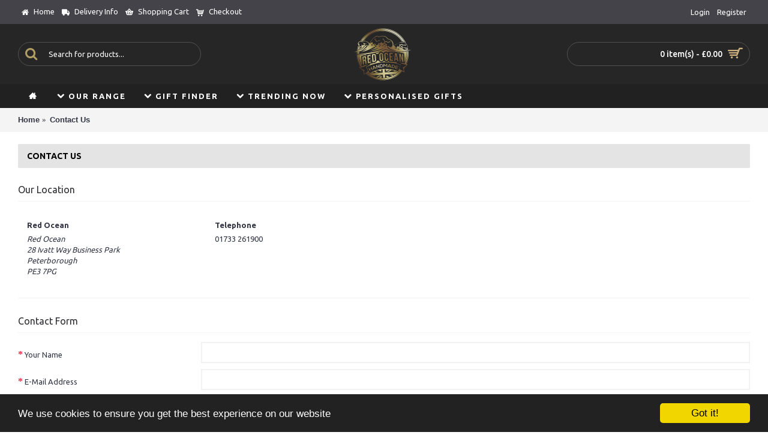

--- FILE ---
content_type: text/html; charset=utf-8
request_url: https://www.redocean.co.uk/index.php?route=information/contact
body_size: 36690
content:
<!DOCTYPE html><html
dir="ltr" lang="en" class="webkit chrome chrome131 mac journal-desktop is-guest skin-5 responsive-layout infinite-scroll center-header lang-flag lang-flag-mobile currency-symbol currency-symbol-mobile no-top-on-mobile collapse-footer-columns extended-layout header-center header-sticky sticky-menu backface product-grid-second-image product-list-second-image layout-8 route-information-contact oc2 oc23 no-currency no-language" data-j2v="2.8.6"><head><meta
charset="UTF-8" /><meta
name="viewport" content="width=device-width, initial-scale=1.0, minimum-scale=1.0, maximum-scale=1.0, user-scalable=no"><meta
name="format-detection" content="telephone=no">
<!--[if IE]><meta
http-equiv="X-UA-Compatible" content="IE=Edge,chrome=1"/><![endif]--><title>Contact Us</title><base
href="https://www.redocean.co.uk/" /><meta
property="og:title" content="Red Ocean" /><meta
property="og:site_name" content="Red Ocean" /><meta
property="og:url" content="https://www.redocean.co.uk/index.php?route=information/contact" /><meta
property="og:description" content="Red Ocean Gifts..." /><meta
property="og:type" content="website" /><meta
property="og:image" content="https://www.redocean.co.uk/image/cache/images/Untitled-2-01-600x315.png" /><meta
property="og:image:width" content="600" /><meta
property="og:image:height" content="315" /><meta
name="twitter:card" content="summary" /><meta
name="twitter:title" content="Red Ocean" /><meta
name="twitter:description" content="Red Ocean Gifts..." /><meta
name="twitter:image" content="https://www.redocean.co.uk/image/cache/images/Untitled-2-01-200x200.png" /><meta
name="twitter:image:width" content="200" /><meta
name="twitter:image:height" content="200" /><link
href="https://www.redocean.co.uk/image/images/Untitled-2-01.png" rel="icon" /><link
rel="stylesheet" href="//fonts.googleapis.com/css?family=Ubuntu:700,500,regular&amp;subset=latin"/><link
rel="stylesheet" href="https://www.redocean.co.uk/journal-cache/_edfa47812d7aeafeb234585fa36f81f2.css"/> <script src="/catalog/view/javascript/analytics-script.min.js"></script> <script type="text/javascript" src="https://www.redocean.co.uk/journal-cache/_8b8ae442588e972f8a7d6f85779a3841.js"></script> <!--[if (gte IE 6)&(lte IE 8)]><script src="catalog/view/theme/journal2/lib/selectivizr/selectivizr.min.js"></script><![endif]--> <script>Journal.COUNTDOWN={DAYS:"Days",HOURS:"Hours",MINUTES:"Min",SECONDS:"Sec"};Journal.NOTIFICATION_BUTTONS='<div class="notification-buttons"><a class="button notification-cart" href="https://www.redocean.co.uk/index.php?route=checkout/cart">View Cart</a><a class="button notification-checkout" href="https://www.redocean.co.uk/index.php?route=checkout/checkout">Checkout</a></div>';</script>  <script type="text/javascript">window.cookieconsent_options={"message":"We use cookies to ensure you get the best experience on our website","dismiss":"Got it!","learnMore":"More info","link":null,"theme":"dark-bottom"};</script> <script type="text/javascript" src="//cdnjs.cloudflare.com/ajax/libs/cookieconsent2/1.0.9/cookieconsent.min.js"></script>  <script type="text/javascript">(function(i,s,o,g,r,a,m){i['GoogleAnalyticsObject']=r;i[r]=i[r]||function(){(i[r].q=i[r].q||[]).push(arguments)},i[r].l=1*new Date();a=s.createElement(o),m=s.getElementsByTagName(o)[0];a.async=1;a.src=g;m.parentNode.insertBefore(a,m)})(window,document,'script','//www.google-analytics.com/analytics.js','ga');ga('create','UA-92070500-1','auto');ga('send','pageview');</script> </head><body>
<!--[if lt IE 9]><div
class="old-browser">You are using an old browser. Please <a
href="http://windows.microsoft.com/en-us/internet-explorer/download-ie">upgrade to a newer version</a> or <a
href="http://browsehappy.com/">try a different browser</a>.</div>
<![endif]-->
<header
class="journal-header-center"><div
class="header"><div
class="journal-top-header j-min z-1"></div><div
class="journal-menu-bg z-0"></div><div
class="journal-center-bg j-100 z-0"></div><div
id="header" class="journal-header z-2"><div
class="header-assets top-bar"><div
class="journal-links j-min xs-100 sm-100 md-50 lg-50 xl-50"><div
class="links"><ul
class="top-menu"><li>
<a
href="https://www.redocean.co.uk/" class="m-item hide-on-phone"><i
style="margin-right: 5px; " data-icon="&#xe01b;"></i>                    <span
class="top-menu-link">Home</span>                </a></li><li>
<a
href="https://www.redocean.co.uk/deliveryreturns" class="m-item hide-on-phone"><i
style="margin-right: 5px; " data-icon="&#xe658;"></i>                    <span
class="top-menu-link">Delivery Info</span>                </a></li><li>
<a
href="https://www.redocean.co.uk/index.php?route=checkout/cart" class="m-item hide-on-phone"><i
style="margin-right: 5px; " data-icon="&#xe001;"></i>                    <span
class="top-menu-link">Shopping Cart</span>                </a></li><li>
<a
href="https://www.redocean.co.uk/index.php?route=checkout/checkout" class="m-item hide-on-phone"><i
style="margin-right: 5px; " data-icon="&#xe180;"></i>                    <span
class="top-menu-link">Checkout</span>                </a></li></ul></div></div><div
class="journal-secondary j-min xs-100 sm-100 md-50 lg-50 xl-50"><div
class="links"><ul
class="top-menu"><li>
<a
href="https://www.redocean.co.uk/index.php?route=account/login" class="m-item hide-on-phone">                    <span
class="top-menu-link">Login</span>                </a></li><li>
<a
href="https://www.redocean.co.uk/index.php?route=account/register" class="m-item hide-on-phone">                    <span
class="top-menu-link">Register</span>                </a></li></ul></div></div></div><div
class="header-assets"><div
class="journal-search j-min xs-100 sm-50 md-25 lg-25 xl-25"><div
id="search" class="input-group j-min">
<input
type="text" name="search" value="" placeholder="Search for products..." autocomplete="off" class="form-control input-lg" /><div
class="button-search"><button
type="button"><i></i></button></div></div></div><div
class="journal-logo j-100 xs-100 sm-100 md-50 lg-50 xl-50"><div
id="logo">
<a
href="https://www.redocean.co.uk/">
<img
src="https://www.redocean.co.uk/image/cache/images/Untitled-2-01-200x200.png" width="200" height="200" alt="Red Ocean" title="Red Ocean" class="logo-1x" />                        </a></div></div><div
class="journal-cart j-min xs-100 sm-50 md-25 lg-25 xl-25"><div
id="cart" class="btn-group btn-block">
<button
type="button" data-toggle="dropdown" class="btn btn-inverse btn-block btn-lg dropdown-toggle heading"><a><span
id="cart-total" data-loading-text="Loading...&nbsp;&nbsp;">0 item(s) - £0.00</span> <i></i></a></button><div
class="content"><ul
class="cart-wrapper"><li><p
class="text-center empty">Your shopping cart is empty!</p></li></ul></div></div></div></div><div
class="journal-menu j-min xs-100 sm-100 md-100 lg-100 xl-100"><div
class="mobile-trigger">MENU</div><ul
class="super-menu mobile-menu menu-floated" style="table-layout: "><li
class="drop-down float-left icon-only">
<a
href="https://www.redocean.co.uk/" ><i
style="margin-right: 5px; " data-icon="&#xe14f;"></i></a>
<span
class="mobile-plus">+</span></li><li
class="mega-menu-brands float-left">
<a><i
style="margin-right: 5px; " data-icon="&#xe612;"></i><span
class="main-menu-text">Our Range</span></a><div
class="mega-menu"><div><div
class="mega-menu-item xs-50 sm-33 md-25 lg-16 xl-16"><div><div>
<a
href="https://www.redocean.co.uk/Red-Ocean-Hearts"> <img
width="250" height="250" class="lazy" src="https://www.redocean.co.uk/image/cache/data/journal2/transparent-250x250.png" data-src="https://www.redocean.co.uk/image/cache/images/Wooden%20Hearts11-250x250.png" alt="Red Ocean - Wooden Hearts"/></a><ul></ul></div>
<span
class="clearfix"> </span></div></div><div
class="mega-menu-item xs-50 sm-33 md-25 lg-16 xl-16"><div><div>
<a
href="https://www.redocean.co.uk/Red-Ocean-PVC-Sign"> <img
width="250" height="250" class="lazy" src="https://www.redocean.co.uk/image/cache/data/journal2/transparent-250x250.png" data-src="https://www.redocean.co.uk/image/cache/images/Facebook%20Small%20Images-250x250.jpg" alt="Red Ocean PVC Sign"/></a><ul></ul></div>
<span
class="clearfix"> </span></div></div><div
class="mega-menu-item xs-50 sm-33 md-25 lg-16 xl-16"><div><div>
<a
href="https://www.redocean.co.uk/Red-Ocean-Square-Plaque"> <img
width="250" height="250" class="lazy" src="https://www.redocean.co.uk/image/cache/data/journal2/transparent-250x250.png" data-src="https://www.redocean.co.uk/image/cache/images/Placards11-250x250.png" alt="Red Ocean - PVC Square Plaques"/></a><ul></ul></div>
<span
class="clearfix"> </span></div></div><div
class="mega-menu-item xs-50 sm-33 md-25 lg-16 xl-16"><div><div>
<a
href="https://www.redocean.co.uk/standing_a5"> <img
width="250" height="250" class="lazy" src="https://www.redocean.co.uk/image/cache/data/journal2/transparent-250x250.png" data-src="https://www.redocean.co.uk/image/cache/images/Standing%20Plaques%201-250x250.png" alt="Red Ocean - Standing A5 PVC Signs"/></a><ul></ul></div>
<span
class="clearfix"> </span></div></div><div
class="mega-menu-item xs-50 sm-33 md-25 lg-16 xl-16"><div><div>
<a
href="https://www.redocean.co.uk/Red Ocean A4"> <img
width="250" height="250" class="lazy" src="https://www.redocean.co.uk/image/cache/data/journal2/transparent-250x250.png" data-src="https://www.redocean.co.uk/image/cache/images/Wall%20Plaques-250x250.png" alt="Red Ocean - A4 PVC Wall Signs"/></a><ul></ul></div>
<span
class="clearfix"> </span></div></div><div
class="mega-menu-item xs-50 sm-33 md-25 lg-16 xl-16"><div><div>
<a
href="https://www.redocean.co.uk/Red-Ocean-Wooden-Plaques"> <img
width="250" height="250" class="lazy" src="https://www.redocean.co.uk/image/cache/data/journal2/transparent-250x250.png" data-src="https://www.redocean.co.uk/image/cache/images/Wooden%20Plaques-250x250.png" alt="Red Ocean - Wooden Plaques"/></a><ul></ul></div>
<span
class="clearfix"> </span></div></div><div
class="mega-menu-item xs-50 sm-33 md-25 lg-16 xl-16"><div><div>
<a
href="https://www.redocean.co.uk/stars"> <img
width="250" height="250" class="lazy" src="https://www.redocean.co.uk/image/cache/data/journal2/transparent-250x250.png" data-src="https://www.redocean.co.uk/image/cache/images/Wooden%20Star%20Small%20Images-250x250.jpg" alt="Red Ocean - Stars"/></a><ul></ul></div>
<span
class="clearfix"> </span></div></div><div
class="mega-menu-item xs-50 sm-33 md-25 lg-16 xl-16"><div><div>
<a
href="https://www.redocean.co.uk/Red-Ocean-Freestanding-Plaque.html"> <img
width="250" height="250" class="lazy" src="https://www.redocean.co.uk/image/cache/data/journal2/transparent-250x250.png" data-src="https://www.redocean.co.uk/image/cache/images/Free%20Standing%20Wooden%20Plaques-250x250.png" alt="Red Ocean - Freestanding Wood Plaques"/></a><ul></ul></div>
<span
class="clearfix"> </span></div></div><div
class="mega-menu-item xs-50 sm-33 md-25 lg-16 xl-16"><div><div>
<a
href="https://www.redocean.co.uk/red_ocean_flower"> <img
width="250" height="250" class="lazy" src="https://www.redocean.co.uk/image/cache/data/journal2/transparent-250x250.png" data-src="https://www.redocean.co.uk/image/cache/images/Flower%20Pot%20Small%20Images-250x250.jpg" alt="Red Ocean - Flowers"/></a><ul></ul></div>
<span
class="clearfix"> </span></div></div></div>
<span
class="clearfix"> </span></div>
<span
class="mobile-plus">+</span></li><li
class="mega-menu-mixed float-left">
<a><i
style="margin-right: 5px; left: RIGHTpx" data-icon="&#xe612;"></i><span
class="main-menu-text">GIFT FINDER</span></a><div
class="mega-menu"><div
class="mega-menu-column mega-menu-html mega-menu-html-block " style="width: 25%;"><div><h3>Family Gifts</h3><div
class="wrapper"><p><span
style="font-family:verdana,geneva,sans-serif;"><a
href="http://www.redocean.co.uk/index.php?route=product/category&amp;path=59#/people-mum-f5-v30/sort=p.sort_order/order=ASC/limit=20"><span
style="color:#000000;">Mum Gifts</span></a></span></p><p><span
style="font-family:verdana,geneva,sans-serif;"><a
href="/index.php?route=product/category&amp;path=59#/people-dad-f5-v31/sort=p.sort_order/order=ASC/limit=20"><span
style="color:#000000;">Dad Gifts</span></a></span></p><p><span
style="font-family:verdana,geneva,sans-serif;"><a
href="/index.php?route=product/category&amp;path=59#/people-auntie-f5-v17/sort=p.sort_order/order=ASC/limit=20"><span
style="color:#000000;">Auntie Gifts</span></a></span></p><p><span
style="font-family:verdana,geneva,sans-serif;"><a
href="/index.php?route=product/category&amp;path=59#/people-sister-f5-v33/sort=p.sort_order/order=ASC/limit=20"><span
style="color:#000000;">Sister Gifts</span></a></span></p><p><span
style="font-family:verdana,geneva,sans-serif;"><a
href="/index.php?route=product/category&amp;path=59#/people-grandma-f5-v26/sort=p.sort_order/order=ASC/limit=20"><span
style="color:#000000;">Grandparent Gifts</span></a></span><span
style="color:#000000;"></span></p><p><span
style="font-family:verdana,geneva,sans-serif;"><a
href="/index.php?route=product/category&amp;path=59#/people-grandma-f5-v26/sort=p.sort_order/order=ASC/limit=20"><span
style="font-family:verdana,geneva,sans-serif;"><a
href="/index.php?route=product/category&amp;path=59"><span
style="color:#000000;">More</span></a></span></a></span></p></div></div></div><div
class="mega-menu-column mega-menu-html mega-menu-html-block " style="width: 25%;"><div><h3>Around The House</h3><div
class="wrapper"><p><span
style="font-family:lucida sans unicode,lucida grande,sans-serif;"><a
href="/index.php?route=product/category&amp;path=66#/home-kitchen-f9-v74/sort=p.sort_order/order=ASC/limit=20"><span
style="color:#000000;">Kitchen Gifts</span></a></span></p><p><span
style="font-family:lucida sans unicode,lucida grande,sans-serif;"><a
href="/index.php?route=product/category&amp;path=66#/home-bedroom-f9-v71/sort=p.sort_order/order=ASC/limit=20"><span
style="color:#000000;">Bedroom Signs</span></a></span></p><p><span
style="font-family:lucida sans unicode,lucida grande,sans-serif;"><a
href="/index.php?route=product/search&amp;sort=rating&amp;order=DESC&amp;search=Man+Cave"><span
style="color:#000000;">Man Cave Gifts</span></a></span></p><p><span
style="font-family:lucida sans unicode,lucida grande,sans-serif;"><a
href="/index.php?route=product/search&amp;search=garden"><span
style="color:#000000;">Garden Sign Gifts</span></a></span></p><p><span
style="font-family:lucida sans unicode,lucida grande,sans-serif;"><a
href="/index.php?route=product/category&amp;path=66"><span
style="color:#000000;">More</span></a></span></p><p></p></div></div></div><div
class="mega-menu-column mega-menu-html mega-menu-html-block " style="width: 25%;"><div><h3>Occasions</h3><div
class="wrapper"><p><span
style="font-family:verdana,geneva,sans-serif;"><a
href="/index.php?route=product/category&amp;path=64#/occasion-mothers-day-f6-v46/sort=p.sort_order/order=ASC/limit=20"><span
style="color:#000000;">Mothers Day</span></a><span
style="color:#000000;">&nbsp;</span></span></p><p><span
style="font-family:verdana,geneva,sans-serif;"><a
href="/index.php?route=product/category&amp;path=64#/occasion-fathers-day-f6-v45/sort=p.sort_order/order=ASC/limit=20"><span
style="color:#000000;">Fathers Day</span></a></span></p><p><span
style="font-family:verdana,geneva,sans-serif;"><a
href="/index.php?route=product/category&amp;path=64#/occasion-wedding-f6-v42/sort=rating/order=DESC/limit=20"><span
style="color:#000000;">Wedding</span></a><span
style="color:#000000;">&nbsp;</span></span></p><p><span
style="font-family:verdana,geneva,sans-serif;"><a
href="/index.php?route=product/category&amp;path=64#/occasion-anniversary-f6-v39/sort=rating/order=DESC/limit=20"><span
style="color:#000000;">Anniversary Gifts</span></a></span></p><p><span
style="font-family:verdana,geneva,sans-serif;"><a
href="/index.php?route=product/category&amp;path=64#/occasion-new-home-f6-v48/sort=rating/order=DESC/limit=20"><span
style="color:#000000;">New Home</span></a></span></p><p><span
style="font-family:verdana,geneva,sans-serif;"><a
href="/index.php?route=product/category&amp;path=64#/occasion-christmas-f6-v43/sort=rating/order=DESC/limit=20"><span
style="color:#000000;">Christmas</span></a></span></p><p><span
style="font-family:verdana,geneva,sans-serif;"><a
href="/index.php?route=product/category&amp;path=64"><span
style="color:#000000;">More</span></a></span></p></div></div></div><div
class="mega-menu-column mega-menu-html mega-menu-html-block " style="width: 25%;"><div><h3>Themed Gifts</h3><div
class="wrapper"><p><span
style="font-family:verdana,geneva,sans-serif;"><a
href="/index.php?route=product/search&amp;sort=rating&amp;order=DESC&amp;search=Weight+Loss&amp;description=true"><span
style="color:#000000;">Weight Loss Gifts</span></a></span></p><p><span
style="font-family:verdana,geneva,sans-serif;"><a
href="/index.php?route=product/search&amp;sort=p.model&amp;order=DESC&amp;search=Prosecco&amp;description=true"><span
style="color:#000000;">Prosecco Gifts</span></a></span></p><p><span
style="font-family:verdana,geneva,sans-serif;"><a
href="/index.php?route=product/category&amp;path=63#/drink-gin-f4-v7/sort=p.model/order=DESC/limit=20"><span
style="color:#000000;">Gin &amp; Tonic Gifts</span></a></span></p><p><span
style="font-family:verdana,geneva,sans-serif;"><a
href="/index.php?route=product/category&amp;path=64#/occasion-memorial-f6-v47/sort=rating/order=DESC/limit=20"><span
style="color:#000000;">Memorial Gifts</span></a></span></p><p><span
style="font-family:verdana,geneva,sans-serif;"><a
href="/index.php?route=product/category&amp;path=64#/occasion-retirement-f6-v50/sort=p.sort_order/order=ASC/limit=20"><span
style="color:#000000;">Retirement Gifts</span></a></span></p><p><span
style="font-family:verdana,geneva,sans-serif;"><a
href="/index.php?route=product/category&amp;path=59#/people-friends-f5-v65/sort=p.model/order=DESC/limit=20"><span
style="color:#000000;">Best Friend Gifts</span></a></span></p><p><span
style="font-family:verdana,geneva,sans-serif;"><a
href="/index.php?route=product/category&amp;path=59#/people-colleague-f5-v16/sort=rating/order=DESC/limit=20"><span
style="color:#000000;">Colleague Gifts</span></a></span></p><p><span
style="color:#000000;"><span
style="font-family:verdana,geneva,sans-serif;"><a
href="/index.php?route=product/category&amp;path=61#/sort=rating/order=DESC/limit=20" style="font-family: verdana, geneva, sans-serif;"><span
style="color: rgb(0, 0, 0);">Motivational Gifts</span></a></span></span></p><p></p><p></p><p></p><p></p></div></div></div></div>
<span
class="mobile-plus">+</span></li><li
class="mega-menu-products float-left">
<a
href="https://www.redocean.co.uk/Occasion" ><i
style="margin-right: 5px; " data-icon="&#xe612;"></i><span
class="main-menu-text">Trending Now</span></a><div
class="mega-menu"><div><div
class="mega-menu-item product-grid-item xs-50 sm-33 md-25 lg-16 xl-16 display-icon block-button"><div
class="product-wrapper "><div
class="image">
<a
href="https://www.redocean.co.uk/chalkboard_holiday_countdown_sign_days_until_our_next_cruise_.html">
<img
class="lazy" src="https://www.redocean.co.uk/image/cache/data/journal2/transparent-250x250.png" width="250" height="250" class="lazy" src="https://www.redocean.co.uk/image/cache/data/journal2/transparent-250x250.png" data-src="https://www.redocean.co.uk/image/cache/products/15075/image01_2000-250x250.jpg" data-src="https://www.redocean.co.uk/image/cache/products/15075/image01_2000-250x250.jpg" alt="CHALKBOARD Holiday Countdown Sign Days Until Our Next Cruise "/>
</a><div
class="wishlist"><a
onclick="addToWishList('5310');" class="hint--top" data-hint="Add to Wish List"><i
class="wishlist-icon"></i><span
class="button-wishlist-text">Add to Wish List</span></a></div><div
class="compare"><a
onclick="addToCompare('5310');" class="hint--top" data-hint="Compare this Product"><i
class="compare-icon"></i><span
class="button-compare-text">Compare this Product</span></a></div></div><div
class="product-details"><div
class="caption"><div
class="name"><a
href="https://www.redocean.co.uk/chalkboard_holiday_countdown_sign_days_until_our_next_cruise_.html">CHALKBOARD Holiday Countdown Sign Days Until Our Next Cruise </a></div><div
class="price">
£3.99</div></div><div
class="button-group"><div
class="cart ">
<a
onclick="addToCart('5310');" class="button hint--top" data-hint="Add to Cart"><i
class="button-left-icon"></i><span
class="button-cart-text">Add to Cart</span><i
class="button-right-icon"></i></a></div><div
class="wishlist"><a
onclick="addToWishList('5310');" class="hint--top" data-hint="Add to Wish List"><i
class="wishlist-icon"></i><span
class="button-wishlist-text">Add to Wish List</span></a></div><div
class="compare"><a
onclick="addToCompare('5310');" class="hint--top" data-hint="Compare this Product"><i
class="compare-icon"></i><span
class="button-compare-text">Compare this Product</span></a></div></div></div></div></div><div
class="mega-menu-item product-grid-item xs-50 sm-33 md-25 lg-16 xl-16 display-icon block-button"><div
class="product-wrapper "><div
class="image">
<a
href="https://www.redocean.co.uk/personalised_thank_you_nursery_teacher_gift_hanging_plaque_.html">
<img
class="lazy" src="https://www.redocean.co.uk/image/cache/data/journal2/transparent-250x250.png" width="250" height="250" class="lazy" src="https://www.redocean.co.uk/image/cache/data/journal2/transparent-250x250.png" data-src="https://www.redocean.co.uk/image/cache/products/10833/image01_2000-250x250.jpg" data-src="https://www.redocean.co.uk/image/cache/products/10833/image01_2000-250x250.jpg" alt="Personalised Thank You Nursery Teacher Gift Hanging Plaque "/>
</a><div
class="wishlist"><a
onclick="addToWishList('1312');" class="hint--top" data-hint="Add to Wish List"><i
class="wishlist-icon"></i><span
class="button-wishlist-text">Add to Wish List</span></a></div><div
class="compare"><a
onclick="addToCompare('1312');" class="hint--top" data-hint="Compare this Product"><i
class="compare-icon"></i><span
class="button-compare-text">Compare this Product</span></a></div></div><div
class="product-details"><div
class="caption"><div
class="name"><a
href="https://www.redocean.co.uk/personalised_thank_you_nursery_teacher_gift_hanging_plaque_.html">Personalised Thank You Nursery Teacher Gift Hanging Plaque </a></div><div
class="price">
£6.99</div></div><div
class="button-group"><div
class="cart ">
<a
onclick="addToCart('1312');" class="button hint--top" data-hint="Add to Cart"><i
class="button-left-icon"></i><span
class="button-cart-text">Add to Cart</span><i
class="button-right-icon"></i></a></div><div
class="wishlist"><a
onclick="addToWishList('1312');" class="hint--top" data-hint="Add to Wish List"><i
class="wishlist-icon"></i><span
class="button-wishlist-text">Add to Wish List</span></a></div><div
class="compare"><a
onclick="addToCompare('1312');" class="hint--top" data-hint="Compare this Product"><i
class="compare-icon"></i><span
class="button-compare-text">Compare this Product</span></a></div></div></div></div></div><div
class="mega-menu-item product-grid-item xs-50 sm-33 md-25 lg-16 xl-16 display-icon block-button"><div
class="product-wrapper "><div
class="image">
<a
href="https://www.redocean.co.uk/special_birthday_anniversary_valentines_gift_for_husband_wif.html">
<img
class="lazy" src="https://www.redocean.co.uk/image/cache/data/journal2/transparent-250x250.png" width="250" height="250" class="lazy" src="https://www.redocean.co.uk/image/cache/data/journal2/transparent-250x250.png" data-src="https://www.redocean.co.uk/image/cache/products/17657/image01_2000-250x250.jpg" data-src="https://www.redocean.co.uk/image/cache/products/17657/image01_2000-250x250.jpg" alt="Special Birthday Anniversary Valentines Gift For Husband Wife"/>
</a><div
class="wishlist"><a
onclick="addToWishList('7890');" class="hint--top" data-hint="Add to Wish List"><i
class="wishlist-icon"></i><span
class="button-wishlist-text">Add to Wish List</span></a></div><div
class="compare"><a
onclick="addToCompare('7890');" class="hint--top" data-hint="Compare this Product"><i
class="compare-icon"></i><span
class="button-compare-text">Compare this Product</span></a></div></div><div
class="product-details"><div
class="caption"><div
class="name"><a
href="https://www.redocean.co.uk/special_birthday_anniversary_valentines_gift_for_husband_wif.html">Special Birthday Anniversary Valentines Gift For Husband Wife</a></div><div
class="price">
£3.99</div></div><div
class="button-group"><div
class="cart ">
<a
onclick="addToCart('7890');" class="button hint--top" data-hint="Add to Cart"><i
class="button-left-icon"></i><span
class="button-cart-text">Add to Cart</span><i
class="button-right-icon"></i></a></div><div
class="wishlist"><a
onclick="addToWishList('7890');" class="hint--top" data-hint="Add to Wish List"><i
class="wishlist-icon"></i><span
class="button-wishlist-text">Add to Wish List</span></a></div><div
class="compare"><a
onclick="addToCompare('7890');" class="hint--top" data-hint="Compare this Product"><i
class="compare-icon"></i><span
class="button-compare-text">Compare this Product</span></a></div></div></div></div></div><div
class="mega-menu-item product-grid-item xs-50 sm-33 md-25 lg-16 xl-16 display-icon block-button"><div
class="product-wrapper "><div
class="image">
<a
href="https://www.redocean.co.uk/fisherman_husband_wife_funny_hanging_wooden_wall_sign.html">
<img
class="lazy" src="https://www.redocean.co.uk/image/cache/data/journal2/transparent-250x250.png" width="250" height="250" class="lazy" src="https://www.redocean.co.uk/image/cache/data/journal2/transparent-250x250.png" data-src="https://www.redocean.co.uk/image/cache/products/8527/image01_2000-250x250.jpg" data-src="https://www.redocean.co.uk/image/cache/products/8527/image01_2000-250x250.jpg" alt="Fisherman Husband Wife Funny Hanging Wooden Wall Sign"/>
</a><div
class="wishlist"><a
onclick="addToWishList('368');" class="hint--top" data-hint="Add to Wish List"><i
class="wishlist-icon"></i><span
class="button-wishlist-text">Add to Wish List</span></a></div><div
class="compare"><a
onclick="addToCompare('368');" class="hint--top" data-hint="Compare this Product"><i
class="compare-icon"></i><span
class="button-compare-text">Compare this Product</span></a></div></div><div
class="product-details"><div
class="caption"><div
class="name"><a
href="https://www.redocean.co.uk/fisherman_husband_wife_funny_hanging_wooden_wall_sign.html">Fisherman Husband Wife Funny Hanging Wooden Wall Sign</a></div><div
class="price">
£3.99</div></div><div
class="button-group"><div
class="cart ">
<a
onclick="addToCart('368');" class="button hint--top" data-hint="Add to Cart"><i
class="button-left-icon"></i><span
class="button-cart-text">Add to Cart</span><i
class="button-right-icon"></i></a></div><div
class="wishlist"><a
onclick="addToWishList('368');" class="hint--top" data-hint="Add to Wish List"><i
class="wishlist-icon"></i><span
class="button-wishlist-text">Add to Wish List</span></a></div><div
class="compare"><a
onclick="addToCompare('368');" class="hint--top" data-hint="Compare this Product"><i
class="compare-icon"></i><span
class="button-compare-text">Compare this Product</span></a></div></div></div></div></div><div
class="mega-menu-item product-grid-item xs-50 sm-33 md-25 lg-16 xl-16 display-icon block-button"><div
class="product-wrapper "><div
class="image">
<a
href="https://www.redocean.co.uk/thank_you_gift_for_colleague_employee_student_gift_wooden_star.html">
<img
class="lazy" src="https://www.redocean.co.uk/image/cache/data/journal2/transparent-250x250.png" width="250" height="250" class="lazy" src="https://www.redocean.co.uk/image/cache/data/journal2/transparent-250x250.png" data-src="https://www.redocean.co.uk/image/cache/products/13988/image01_2000-250x250.jpg" data-src="https://www.redocean.co.uk/image/cache/products/13988/image01_2000-250x250.jpg" alt="Thank You Gift For Colleague Employee Student Gift Wooden Star"/>
</a><div
class="wishlist"><a
onclick="addToWishList('4325');" class="hint--top" data-hint="Add to Wish List"><i
class="wishlist-icon"></i><span
class="button-wishlist-text">Add to Wish List</span></a></div><div
class="compare"><a
onclick="addToCompare('4325');" class="hint--top" data-hint="Compare this Product"><i
class="compare-icon"></i><span
class="button-compare-text">Compare this Product</span></a></div></div><div
class="product-details"><div
class="caption"><div
class="name"><a
href="https://www.redocean.co.uk/thank_you_gift_for_colleague_employee_student_gift_wooden_star.html">Thank You Gift For Colleague Employee Student Gift Wooden Star</a></div><div
class="price">
£3.99</div></div><div
class="button-group"><div
class="cart ">
<a
onclick="addToCart('4325');" class="button hint--top" data-hint="Add to Cart"><i
class="button-left-icon"></i><span
class="button-cart-text">Add to Cart</span><i
class="button-right-icon"></i></a></div><div
class="wishlist"><a
onclick="addToWishList('4325');" class="hint--top" data-hint="Add to Wish List"><i
class="wishlist-icon"></i><span
class="button-wishlist-text">Add to Wish List</span></a></div><div
class="compare"><a
onclick="addToCompare('4325');" class="hint--top" data-hint="Compare this Product"><i
class="compare-icon"></i><span
class="button-compare-text">Compare this Product</span></a></div></div></div></div></div><div
class="mega-menu-item product-grid-item xs-50 sm-33 md-25 lg-16 xl-16 display-icon block-button"><div
class="product-wrapper "><div
class="image">
<a
href="https://www.redocean.co.uk/daughter_gift_from_dad_mum_18th_21st_birthday_gift_card_daughter.html">
<img
class="lazy" src="https://www.redocean.co.uk/image/cache/data/journal2/transparent-250x250.png" width="250" height="250" class="lazy" src="https://www.redocean.co.uk/image/cache/data/journal2/transparent-250x250.png" data-src="https://www.redocean.co.uk/image/cache/products/16254/image01_2000-250x250.jpg" data-src="https://www.redocean.co.uk/image/cache/products/16254/image01_2000-250x250.jpg" alt="Daughter Gift From Dad Mum 18th 21st Birthday Gift Card Daughter"/>
</a><div
class="wishlist"><a
onclick="addToWishList('6778');" class="hint--top" data-hint="Add to Wish List"><i
class="wishlist-icon"></i><span
class="button-wishlist-text">Add to Wish List</span></a></div><div
class="compare"><a
onclick="addToCompare('6778');" class="hint--top" data-hint="Compare this Product"><i
class="compare-icon"></i><span
class="button-compare-text">Compare this Product</span></a></div></div><div
class="product-details"><div
class="caption"><div
class="name"><a
href="https://www.redocean.co.uk/daughter_gift_from_dad_mum_18th_21st_birthday_gift_card_daughter.html">Daughter Gift From Dad Mum 18th 21st Birthday Gift Card Daughter</a></div><div
class="price">
£3.99</div></div><div
class="button-group"><div
class="cart ">
<a
onclick="addToCart('6778');" class="button hint--top" data-hint="Add to Cart"><i
class="button-left-icon"></i><span
class="button-cart-text">Add to Cart</span><i
class="button-right-icon"></i></a></div><div
class="wishlist"><a
onclick="addToWishList('6778');" class="hint--top" data-hint="Add to Wish List"><i
class="wishlist-icon"></i><span
class="button-wishlist-text">Add to Wish List</span></a></div><div
class="compare"><a
onclick="addToCompare('6778');" class="hint--top" data-hint="Compare this Product"><i
class="compare-icon"></i><span
class="button-compare-text">Compare this Product</span></a></div></div></div></div></div></div>
<span
class="clearfix"> </span></div>
<span
class="clearfix"> </span>
<span
class="mobile-plus">+</span></li><li
class="drop-down float-left">
<a
href="http://www.redocean.co.uk/index.php?route=product/search&search=personalised&description=true" ><i
style="margin-right: 5px; left: Rightpx" data-icon="&#xf078;"></i><span
class="main-menu-text">Personalised Gifts</span></a>
<span
class="mobile-plus">+</span></li><li
class="mega-menu-categories float-left">
<a><span
class="main-menu-text"></span></a>
<span
class="mobile-plus">+</span></li></ul></div></div></div>
</header><div
class="extended-container"><div
id="container" class="container j-container"><ul
class="breadcrumb"><li><a
href="https://www.redocean.co.uk/index.php?route=common/home">Home</a></li><li><a
href="https://www.redocean.co.uk/index.php?route=information/contact">Contact Us</a></li></ul><div
class="row"><div
id="content" class="col-sm-12 contact-page"><h1 class="heading-title">Contact Us</h1><h2 class="secondary-title">Our Location</h2><div
class="panel panel-default"><div
class="panel-body"><div
class="row"><div
class="col-sm-3 col"><strong>Red Ocean</strong><br
/>
<address>
Red Ocean<br
/>
28 Ivatt Way Business Park<br
/>
Peterborough<br
/>
PE3 7PG              </address></div><div
class="col-sm-3 col"><strong>Telephone</strong><br>
01733 261900<br
/>
<br
/></div><div
class="col-sm-3 col"></div></div></div></div><form
action="https://www.redocean.co.uk/index.php?route=information/contact" method="post" enctype="multipart/form-data" class="form-horizontal"><fieldset><h2 class="secondary-title">Contact Form</h2><div
class="form-group required">
<label
class="col-sm-2 control-label" for="input-name">Your Name</label><div
class="col-sm-10">
<input
type="text" name="name" value="" id="input-name" class="form-control" /></div></div><div
class="form-group required">
<label
class="col-sm-2 control-label" for="input-email">E-Mail Address</label><div
class="col-sm-10">
<input
type="text" name="email" value="" id="input-email" class="form-control" /></div></div><div
class="form-group required">
<label
class="col-sm-2 control-label" for="input-enquiry">Enquiry</label><div
class="col-sm-10"><textarea name="enquiry" rows="10" id="input-enquiry" class="form-control"></textarea></div></div></fieldset><div
class="buttons"><div
class="pull-right">
<input
class="btn btn-primary button" type="submit" value="Submit" /></div></div></form></div></div></div></div>
<footer
class="fullwidth-footer"><div
id="footer"><div
class="row columns " style=""><div
class="column  menu xs-100 sm-50 md-33 lg-25 xl-25 "><h3>Information</h3><div
class="column-menu-wrap"><ul><li></li><li><a
href="https://www.redocean.co.uk/deliveryreturns" class="m-item ">Delivery / Returns</a></li><li><a
href="https://www.redocean.co.uk/privacy" class="m-item ">Privacy Policy</a></li><li><a
href="https://www.redocean.co.uk/terms" class="m-item ">Terms &amp; Conditions</a></li><li><a
href="https://www.redocean.co.uk/trade" class="m-item ">Trade Enquiries</a></li><li><a
href="https://www.redocean.co.uk/index.php?route=information/contact" class="m-item ">Contact Us</a></li></ul></div></div><div
class="column  menu xs-100 sm-50 md-33 lg-25 xl-25 "><h3>Social Media</h3><div
class="column-menu-wrap"><ul><li><a
href="https://www.facebook.com/RedOceanGifts/" class="m-item " target="_blank"><i
style="margin-right: 5px; " data-icon="&#xe680;"></i>Facebook</a></li><li><a
href="https://www.instagram.com/redoceangifts/" class="m-item " target="_blank"><i
style="margin-right: 5px; " data-icon="&#xe686;"></i>Instagram</a></li></ul></div></div><div
class="column  menu xs-100 sm-50 md-33 lg-25 xl-25 "><h3>Extras</h3><div
class="column-menu-wrap"><ul><li><a
href="https://www.redocean.co.uk/index.php?route=product/manufacturer" class="m-item ">Brands</a></li><li><a
href="https://www.redocean.co.uk/index.php?route=account/voucher" class="m-item ">Gift Certificates</a></li><li><a
href="https://www.redocean.co.uk/index.php?route=product/special" class="m-item ">Specials</a></li></ul></div></div><div
class="column  menu xs-100 sm-50 md-33 lg-25 xl-25 "><h3>My Account</h3><div
class="column-menu-wrap"><ul><li><a
href="https://www.redocean.co.uk/index.php?route=account/account" class="m-item ">Account</a></li><li><a
href="https://www.redocean.co.uk/index.php?route=account/order" class="m-item ">Order History</a></li><li><a
href="https://www.redocean.co.uk/index.php?route=account/wishlist" class="m-item wishlist-total">Wish List (<span
class="product-count">0</span>)</a></li><li><a
href="https://www.redocean.co.uk/index.php?route=account/newsletter" class="m-item ">Newsletter</a></li></ul></div></div></div></div><div
class="bottom-footer fullwidth-bar"><div
class=""><div
class="copyright">Copyright © 2019, RedOcean, All Rights Reserved.</div><div
class="payments">
<img
src="https://www.redocean.co.uk/image/cache/data/journal2/cards/pp-51x32.png" alt="" width="51" height="32" /></div></div></div>
</footer><div
class="scroll-top"></div> <script type="text/javascript" defer src="https://www.redocean.co.uk/journal-cache/_5421ff3ce2eefb01755056a21f602aa1.js"></script> </body></html>

--- FILE ---
content_type: text/plain
request_url: https://www.google-analytics.com/j/collect?v=1&_v=j102&a=356634818&t=pageview&_s=1&dl=https%3A%2F%2Fwww.redocean.co.uk%2Findex.php%3Froute%3Dinformation%2Fcontact&ul=en-us%40posix&dt=Contact%20Us&sr=1280x720&vp=1280x720&_u=IEBAAEABAAAAACAAI~&jid=847162961&gjid=1798723735&cid=1986809726.1768768760&tid=UA-92070500-1&_gid=63939678.1768768760&_r=1&_slc=1&z=1185750545
body_size: -451
content:
2,cG-M7QL5J84MB